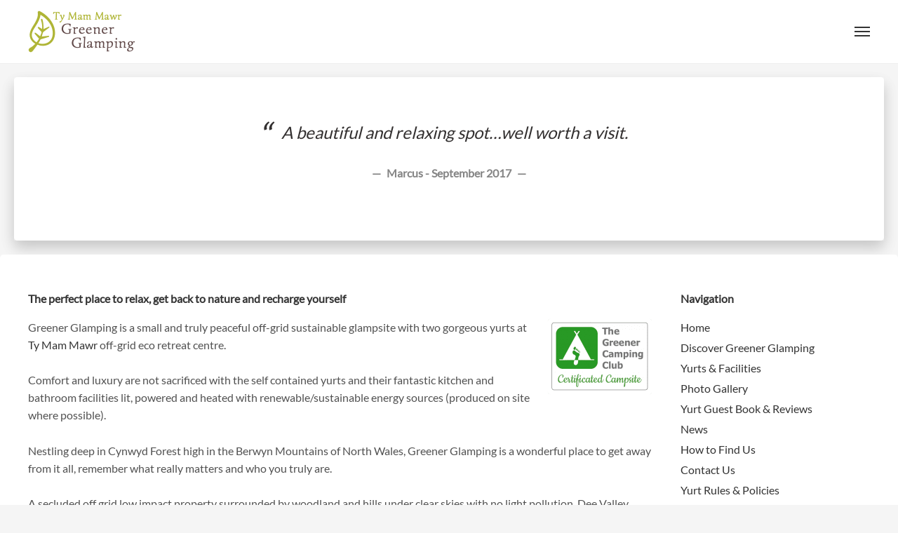

--- FILE ---
content_type: text/html; charset=utf-8
request_url: https://www.google.com/recaptcha/api2/anchor?ar=1&k=6LepeL0ZAAAAAMUXUCuW3gZOJ6wlpBFVCRUfVaDZ&co=aHR0cHM6Ly9ncmVlbmVyZ2xhbXBpbmcudWs6NDQz&hl=en&v=PoyoqOPhxBO7pBk68S4YbpHZ&size=invisible&anchor-ms=20000&execute-ms=30000&cb=9ieo9ypn3f7y
body_size: 48918
content:
<!DOCTYPE HTML><html dir="ltr" lang="en"><head><meta http-equiv="Content-Type" content="text/html; charset=UTF-8">
<meta http-equiv="X-UA-Compatible" content="IE=edge">
<title>reCAPTCHA</title>
<style type="text/css">
/* cyrillic-ext */
@font-face {
  font-family: 'Roboto';
  font-style: normal;
  font-weight: 400;
  font-stretch: 100%;
  src: url(//fonts.gstatic.com/s/roboto/v48/KFO7CnqEu92Fr1ME7kSn66aGLdTylUAMa3GUBHMdazTgWw.woff2) format('woff2');
  unicode-range: U+0460-052F, U+1C80-1C8A, U+20B4, U+2DE0-2DFF, U+A640-A69F, U+FE2E-FE2F;
}
/* cyrillic */
@font-face {
  font-family: 'Roboto';
  font-style: normal;
  font-weight: 400;
  font-stretch: 100%;
  src: url(//fonts.gstatic.com/s/roboto/v48/KFO7CnqEu92Fr1ME7kSn66aGLdTylUAMa3iUBHMdazTgWw.woff2) format('woff2');
  unicode-range: U+0301, U+0400-045F, U+0490-0491, U+04B0-04B1, U+2116;
}
/* greek-ext */
@font-face {
  font-family: 'Roboto';
  font-style: normal;
  font-weight: 400;
  font-stretch: 100%;
  src: url(//fonts.gstatic.com/s/roboto/v48/KFO7CnqEu92Fr1ME7kSn66aGLdTylUAMa3CUBHMdazTgWw.woff2) format('woff2');
  unicode-range: U+1F00-1FFF;
}
/* greek */
@font-face {
  font-family: 'Roboto';
  font-style: normal;
  font-weight: 400;
  font-stretch: 100%;
  src: url(//fonts.gstatic.com/s/roboto/v48/KFO7CnqEu92Fr1ME7kSn66aGLdTylUAMa3-UBHMdazTgWw.woff2) format('woff2');
  unicode-range: U+0370-0377, U+037A-037F, U+0384-038A, U+038C, U+038E-03A1, U+03A3-03FF;
}
/* math */
@font-face {
  font-family: 'Roboto';
  font-style: normal;
  font-weight: 400;
  font-stretch: 100%;
  src: url(//fonts.gstatic.com/s/roboto/v48/KFO7CnqEu92Fr1ME7kSn66aGLdTylUAMawCUBHMdazTgWw.woff2) format('woff2');
  unicode-range: U+0302-0303, U+0305, U+0307-0308, U+0310, U+0312, U+0315, U+031A, U+0326-0327, U+032C, U+032F-0330, U+0332-0333, U+0338, U+033A, U+0346, U+034D, U+0391-03A1, U+03A3-03A9, U+03B1-03C9, U+03D1, U+03D5-03D6, U+03F0-03F1, U+03F4-03F5, U+2016-2017, U+2034-2038, U+203C, U+2040, U+2043, U+2047, U+2050, U+2057, U+205F, U+2070-2071, U+2074-208E, U+2090-209C, U+20D0-20DC, U+20E1, U+20E5-20EF, U+2100-2112, U+2114-2115, U+2117-2121, U+2123-214F, U+2190, U+2192, U+2194-21AE, U+21B0-21E5, U+21F1-21F2, U+21F4-2211, U+2213-2214, U+2216-22FF, U+2308-230B, U+2310, U+2319, U+231C-2321, U+2336-237A, U+237C, U+2395, U+239B-23B7, U+23D0, U+23DC-23E1, U+2474-2475, U+25AF, U+25B3, U+25B7, U+25BD, U+25C1, U+25CA, U+25CC, U+25FB, U+266D-266F, U+27C0-27FF, U+2900-2AFF, U+2B0E-2B11, U+2B30-2B4C, U+2BFE, U+3030, U+FF5B, U+FF5D, U+1D400-1D7FF, U+1EE00-1EEFF;
}
/* symbols */
@font-face {
  font-family: 'Roboto';
  font-style: normal;
  font-weight: 400;
  font-stretch: 100%;
  src: url(//fonts.gstatic.com/s/roboto/v48/KFO7CnqEu92Fr1ME7kSn66aGLdTylUAMaxKUBHMdazTgWw.woff2) format('woff2');
  unicode-range: U+0001-000C, U+000E-001F, U+007F-009F, U+20DD-20E0, U+20E2-20E4, U+2150-218F, U+2190, U+2192, U+2194-2199, U+21AF, U+21E6-21F0, U+21F3, U+2218-2219, U+2299, U+22C4-22C6, U+2300-243F, U+2440-244A, U+2460-24FF, U+25A0-27BF, U+2800-28FF, U+2921-2922, U+2981, U+29BF, U+29EB, U+2B00-2BFF, U+4DC0-4DFF, U+FFF9-FFFB, U+10140-1018E, U+10190-1019C, U+101A0, U+101D0-101FD, U+102E0-102FB, U+10E60-10E7E, U+1D2C0-1D2D3, U+1D2E0-1D37F, U+1F000-1F0FF, U+1F100-1F1AD, U+1F1E6-1F1FF, U+1F30D-1F30F, U+1F315, U+1F31C, U+1F31E, U+1F320-1F32C, U+1F336, U+1F378, U+1F37D, U+1F382, U+1F393-1F39F, U+1F3A7-1F3A8, U+1F3AC-1F3AF, U+1F3C2, U+1F3C4-1F3C6, U+1F3CA-1F3CE, U+1F3D4-1F3E0, U+1F3ED, U+1F3F1-1F3F3, U+1F3F5-1F3F7, U+1F408, U+1F415, U+1F41F, U+1F426, U+1F43F, U+1F441-1F442, U+1F444, U+1F446-1F449, U+1F44C-1F44E, U+1F453, U+1F46A, U+1F47D, U+1F4A3, U+1F4B0, U+1F4B3, U+1F4B9, U+1F4BB, U+1F4BF, U+1F4C8-1F4CB, U+1F4D6, U+1F4DA, U+1F4DF, U+1F4E3-1F4E6, U+1F4EA-1F4ED, U+1F4F7, U+1F4F9-1F4FB, U+1F4FD-1F4FE, U+1F503, U+1F507-1F50B, U+1F50D, U+1F512-1F513, U+1F53E-1F54A, U+1F54F-1F5FA, U+1F610, U+1F650-1F67F, U+1F687, U+1F68D, U+1F691, U+1F694, U+1F698, U+1F6AD, U+1F6B2, U+1F6B9-1F6BA, U+1F6BC, U+1F6C6-1F6CF, U+1F6D3-1F6D7, U+1F6E0-1F6EA, U+1F6F0-1F6F3, U+1F6F7-1F6FC, U+1F700-1F7FF, U+1F800-1F80B, U+1F810-1F847, U+1F850-1F859, U+1F860-1F887, U+1F890-1F8AD, U+1F8B0-1F8BB, U+1F8C0-1F8C1, U+1F900-1F90B, U+1F93B, U+1F946, U+1F984, U+1F996, U+1F9E9, U+1FA00-1FA6F, U+1FA70-1FA7C, U+1FA80-1FA89, U+1FA8F-1FAC6, U+1FACE-1FADC, U+1FADF-1FAE9, U+1FAF0-1FAF8, U+1FB00-1FBFF;
}
/* vietnamese */
@font-face {
  font-family: 'Roboto';
  font-style: normal;
  font-weight: 400;
  font-stretch: 100%;
  src: url(//fonts.gstatic.com/s/roboto/v48/KFO7CnqEu92Fr1ME7kSn66aGLdTylUAMa3OUBHMdazTgWw.woff2) format('woff2');
  unicode-range: U+0102-0103, U+0110-0111, U+0128-0129, U+0168-0169, U+01A0-01A1, U+01AF-01B0, U+0300-0301, U+0303-0304, U+0308-0309, U+0323, U+0329, U+1EA0-1EF9, U+20AB;
}
/* latin-ext */
@font-face {
  font-family: 'Roboto';
  font-style: normal;
  font-weight: 400;
  font-stretch: 100%;
  src: url(//fonts.gstatic.com/s/roboto/v48/KFO7CnqEu92Fr1ME7kSn66aGLdTylUAMa3KUBHMdazTgWw.woff2) format('woff2');
  unicode-range: U+0100-02BA, U+02BD-02C5, U+02C7-02CC, U+02CE-02D7, U+02DD-02FF, U+0304, U+0308, U+0329, U+1D00-1DBF, U+1E00-1E9F, U+1EF2-1EFF, U+2020, U+20A0-20AB, U+20AD-20C0, U+2113, U+2C60-2C7F, U+A720-A7FF;
}
/* latin */
@font-face {
  font-family: 'Roboto';
  font-style: normal;
  font-weight: 400;
  font-stretch: 100%;
  src: url(//fonts.gstatic.com/s/roboto/v48/KFO7CnqEu92Fr1ME7kSn66aGLdTylUAMa3yUBHMdazQ.woff2) format('woff2');
  unicode-range: U+0000-00FF, U+0131, U+0152-0153, U+02BB-02BC, U+02C6, U+02DA, U+02DC, U+0304, U+0308, U+0329, U+2000-206F, U+20AC, U+2122, U+2191, U+2193, U+2212, U+2215, U+FEFF, U+FFFD;
}
/* cyrillic-ext */
@font-face {
  font-family: 'Roboto';
  font-style: normal;
  font-weight: 500;
  font-stretch: 100%;
  src: url(//fonts.gstatic.com/s/roboto/v48/KFO7CnqEu92Fr1ME7kSn66aGLdTylUAMa3GUBHMdazTgWw.woff2) format('woff2');
  unicode-range: U+0460-052F, U+1C80-1C8A, U+20B4, U+2DE0-2DFF, U+A640-A69F, U+FE2E-FE2F;
}
/* cyrillic */
@font-face {
  font-family: 'Roboto';
  font-style: normal;
  font-weight: 500;
  font-stretch: 100%;
  src: url(//fonts.gstatic.com/s/roboto/v48/KFO7CnqEu92Fr1ME7kSn66aGLdTylUAMa3iUBHMdazTgWw.woff2) format('woff2');
  unicode-range: U+0301, U+0400-045F, U+0490-0491, U+04B0-04B1, U+2116;
}
/* greek-ext */
@font-face {
  font-family: 'Roboto';
  font-style: normal;
  font-weight: 500;
  font-stretch: 100%;
  src: url(//fonts.gstatic.com/s/roboto/v48/KFO7CnqEu92Fr1ME7kSn66aGLdTylUAMa3CUBHMdazTgWw.woff2) format('woff2');
  unicode-range: U+1F00-1FFF;
}
/* greek */
@font-face {
  font-family: 'Roboto';
  font-style: normal;
  font-weight: 500;
  font-stretch: 100%;
  src: url(//fonts.gstatic.com/s/roboto/v48/KFO7CnqEu92Fr1ME7kSn66aGLdTylUAMa3-UBHMdazTgWw.woff2) format('woff2');
  unicode-range: U+0370-0377, U+037A-037F, U+0384-038A, U+038C, U+038E-03A1, U+03A3-03FF;
}
/* math */
@font-face {
  font-family: 'Roboto';
  font-style: normal;
  font-weight: 500;
  font-stretch: 100%;
  src: url(//fonts.gstatic.com/s/roboto/v48/KFO7CnqEu92Fr1ME7kSn66aGLdTylUAMawCUBHMdazTgWw.woff2) format('woff2');
  unicode-range: U+0302-0303, U+0305, U+0307-0308, U+0310, U+0312, U+0315, U+031A, U+0326-0327, U+032C, U+032F-0330, U+0332-0333, U+0338, U+033A, U+0346, U+034D, U+0391-03A1, U+03A3-03A9, U+03B1-03C9, U+03D1, U+03D5-03D6, U+03F0-03F1, U+03F4-03F5, U+2016-2017, U+2034-2038, U+203C, U+2040, U+2043, U+2047, U+2050, U+2057, U+205F, U+2070-2071, U+2074-208E, U+2090-209C, U+20D0-20DC, U+20E1, U+20E5-20EF, U+2100-2112, U+2114-2115, U+2117-2121, U+2123-214F, U+2190, U+2192, U+2194-21AE, U+21B0-21E5, U+21F1-21F2, U+21F4-2211, U+2213-2214, U+2216-22FF, U+2308-230B, U+2310, U+2319, U+231C-2321, U+2336-237A, U+237C, U+2395, U+239B-23B7, U+23D0, U+23DC-23E1, U+2474-2475, U+25AF, U+25B3, U+25B7, U+25BD, U+25C1, U+25CA, U+25CC, U+25FB, U+266D-266F, U+27C0-27FF, U+2900-2AFF, U+2B0E-2B11, U+2B30-2B4C, U+2BFE, U+3030, U+FF5B, U+FF5D, U+1D400-1D7FF, U+1EE00-1EEFF;
}
/* symbols */
@font-face {
  font-family: 'Roboto';
  font-style: normal;
  font-weight: 500;
  font-stretch: 100%;
  src: url(//fonts.gstatic.com/s/roboto/v48/KFO7CnqEu92Fr1ME7kSn66aGLdTylUAMaxKUBHMdazTgWw.woff2) format('woff2');
  unicode-range: U+0001-000C, U+000E-001F, U+007F-009F, U+20DD-20E0, U+20E2-20E4, U+2150-218F, U+2190, U+2192, U+2194-2199, U+21AF, U+21E6-21F0, U+21F3, U+2218-2219, U+2299, U+22C4-22C6, U+2300-243F, U+2440-244A, U+2460-24FF, U+25A0-27BF, U+2800-28FF, U+2921-2922, U+2981, U+29BF, U+29EB, U+2B00-2BFF, U+4DC0-4DFF, U+FFF9-FFFB, U+10140-1018E, U+10190-1019C, U+101A0, U+101D0-101FD, U+102E0-102FB, U+10E60-10E7E, U+1D2C0-1D2D3, U+1D2E0-1D37F, U+1F000-1F0FF, U+1F100-1F1AD, U+1F1E6-1F1FF, U+1F30D-1F30F, U+1F315, U+1F31C, U+1F31E, U+1F320-1F32C, U+1F336, U+1F378, U+1F37D, U+1F382, U+1F393-1F39F, U+1F3A7-1F3A8, U+1F3AC-1F3AF, U+1F3C2, U+1F3C4-1F3C6, U+1F3CA-1F3CE, U+1F3D4-1F3E0, U+1F3ED, U+1F3F1-1F3F3, U+1F3F5-1F3F7, U+1F408, U+1F415, U+1F41F, U+1F426, U+1F43F, U+1F441-1F442, U+1F444, U+1F446-1F449, U+1F44C-1F44E, U+1F453, U+1F46A, U+1F47D, U+1F4A3, U+1F4B0, U+1F4B3, U+1F4B9, U+1F4BB, U+1F4BF, U+1F4C8-1F4CB, U+1F4D6, U+1F4DA, U+1F4DF, U+1F4E3-1F4E6, U+1F4EA-1F4ED, U+1F4F7, U+1F4F9-1F4FB, U+1F4FD-1F4FE, U+1F503, U+1F507-1F50B, U+1F50D, U+1F512-1F513, U+1F53E-1F54A, U+1F54F-1F5FA, U+1F610, U+1F650-1F67F, U+1F687, U+1F68D, U+1F691, U+1F694, U+1F698, U+1F6AD, U+1F6B2, U+1F6B9-1F6BA, U+1F6BC, U+1F6C6-1F6CF, U+1F6D3-1F6D7, U+1F6E0-1F6EA, U+1F6F0-1F6F3, U+1F6F7-1F6FC, U+1F700-1F7FF, U+1F800-1F80B, U+1F810-1F847, U+1F850-1F859, U+1F860-1F887, U+1F890-1F8AD, U+1F8B0-1F8BB, U+1F8C0-1F8C1, U+1F900-1F90B, U+1F93B, U+1F946, U+1F984, U+1F996, U+1F9E9, U+1FA00-1FA6F, U+1FA70-1FA7C, U+1FA80-1FA89, U+1FA8F-1FAC6, U+1FACE-1FADC, U+1FADF-1FAE9, U+1FAF0-1FAF8, U+1FB00-1FBFF;
}
/* vietnamese */
@font-face {
  font-family: 'Roboto';
  font-style: normal;
  font-weight: 500;
  font-stretch: 100%;
  src: url(//fonts.gstatic.com/s/roboto/v48/KFO7CnqEu92Fr1ME7kSn66aGLdTylUAMa3OUBHMdazTgWw.woff2) format('woff2');
  unicode-range: U+0102-0103, U+0110-0111, U+0128-0129, U+0168-0169, U+01A0-01A1, U+01AF-01B0, U+0300-0301, U+0303-0304, U+0308-0309, U+0323, U+0329, U+1EA0-1EF9, U+20AB;
}
/* latin-ext */
@font-face {
  font-family: 'Roboto';
  font-style: normal;
  font-weight: 500;
  font-stretch: 100%;
  src: url(//fonts.gstatic.com/s/roboto/v48/KFO7CnqEu92Fr1ME7kSn66aGLdTylUAMa3KUBHMdazTgWw.woff2) format('woff2');
  unicode-range: U+0100-02BA, U+02BD-02C5, U+02C7-02CC, U+02CE-02D7, U+02DD-02FF, U+0304, U+0308, U+0329, U+1D00-1DBF, U+1E00-1E9F, U+1EF2-1EFF, U+2020, U+20A0-20AB, U+20AD-20C0, U+2113, U+2C60-2C7F, U+A720-A7FF;
}
/* latin */
@font-face {
  font-family: 'Roboto';
  font-style: normal;
  font-weight: 500;
  font-stretch: 100%;
  src: url(//fonts.gstatic.com/s/roboto/v48/KFO7CnqEu92Fr1ME7kSn66aGLdTylUAMa3yUBHMdazQ.woff2) format('woff2');
  unicode-range: U+0000-00FF, U+0131, U+0152-0153, U+02BB-02BC, U+02C6, U+02DA, U+02DC, U+0304, U+0308, U+0329, U+2000-206F, U+20AC, U+2122, U+2191, U+2193, U+2212, U+2215, U+FEFF, U+FFFD;
}
/* cyrillic-ext */
@font-face {
  font-family: 'Roboto';
  font-style: normal;
  font-weight: 900;
  font-stretch: 100%;
  src: url(//fonts.gstatic.com/s/roboto/v48/KFO7CnqEu92Fr1ME7kSn66aGLdTylUAMa3GUBHMdazTgWw.woff2) format('woff2');
  unicode-range: U+0460-052F, U+1C80-1C8A, U+20B4, U+2DE0-2DFF, U+A640-A69F, U+FE2E-FE2F;
}
/* cyrillic */
@font-face {
  font-family: 'Roboto';
  font-style: normal;
  font-weight: 900;
  font-stretch: 100%;
  src: url(//fonts.gstatic.com/s/roboto/v48/KFO7CnqEu92Fr1ME7kSn66aGLdTylUAMa3iUBHMdazTgWw.woff2) format('woff2');
  unicode-range: U+0301, U+0400-045F, U+0490-0491, U+04B0-04B1, U+2116;
}
/* greek-ext */
@font-face {
  font-family: 'Roboto';
  font-style: normal;
  font-weight: 900;
  font-stretch: 100%;
  src: url(//fonts.gstatic.com/s/roboto/v48/KFO7CnqEu92Fr1ME7kSn66aGLdTylUAMa3CUBHMdazTgWw.woff2) format('woff2');
  unicode-range: U+1F00-1FFF;
}
/* greek */
@font-face {
  font-family: 'Roboto';
  font-style: normal;
  font-weight: 900;
  font-stretch: 100%;
  src: url(//fonts.gstatic.com/s/roboto/v48/KFO7CnqEu92Fr1ME7kSn66aGLdTylUAMa3-UBHMdazTgWw.woff2) format('woff2');
  unicode-range: U+0370-0377, U+037A-037F, U+0384-038A, U+038C, U+038E-03A1, U+03A3-03FF;
}
/* math */
@font-face {
  font-family: 'Roboto';
  font-style: normal;
  font-weight: 900;
  font-stretch: 100%;
  src: url(//fonts.gstatic.com/s/roboto/v48/KFO7CnqEu92Fr1ME7kSn66aGLdTylUAMawCUBHMdazTgWw.woff2) format('woff2');
  unicode-range: U+0302-0303, U+0305, U+0307-0308, U+0310, U+0312, U+0315, U+031A, U+0326-0327, U+032C, U+032F-0330, U+0332-0333, U+0338, U+033A, U+0346, U+034D, U+0391-03A1, U+03A3-03A9, U+03B1-03C9, U+03D1, U+03D5-03D6, U+03F0-03F1, U+03F4-03F5, U+2016-2017, U+2034-2038, U+203C, U+2040, U+2043, U+2047, U+2050, U+2057, U+205F, U+2070-2071, U+2074-208E, U+2090-209C, U+20D0-20DC, U+20E1, U+20E5-20EF, U+2100-2112, U+2114-2115, U+2117-2121, U+2123-214F, U+2190, U+2192, U+2194-21AE, U+21B0-21E5, U+21F1-21F2, U+21F4-2211, U+2213-2214, U+2216-22FF, U+2308-230B, U+2310, U+2319, U+231C-2321, U+2336-237A, U+237C, U+2395, U+239B-23B7, U+23D0, U+23DC-23E1, U+2474-2475, U+25AF, U+25B3, U+25B7, U+25BD, U+25C1, U+25CA, U+25CC, U+25FB, U+266D-266F, U+27C0-27FF, U+2900-2AFF, U+2B0E-2B11, U+2B30-2B4C, U+2BFE, U+3030, U+FF5B, U+FF5D, U+1D400-1D7FF, U+1EE00-1EEFF;
}
/* symbols */
@font-face {
  font-family: 'Roboto';
  font-style: normal;
  font-weight: 900;
  font-stretch: 100%;
  src: url(//fonts.gstatic.com/s/roboto/v48/KFO7CnqEu92Fr1ME7kSn66aGLdTylUAMaxKUBHMdazTgWw.woff2) format('woff2');
  unicode-range: U+0001-000C, U+000E-001F, U+007F-009F, U+20DD-20E0, U+20E2-20E4, U+2150-218F, U+2190, U+2192, U+2194-2199, U+21AF, U+21E6-21F0, U+21F3, U+2218-2219, U+2299, U+22C4-22C6, U+2300-243F, U+2440-244A, U+2460-24FF, U+25A0-27BF, U+2800-28FF, U+2921-2922, U+2981, U+29BF, U+29EB, U+2B00-2BFF, U+4DC0-4DFF, U+FFF9-FFFB, U+10140-1018E, U+10190-1019C, U+101A0, U+101D0-101FD, U+102E0-102FB, U+10E60-10E7E, U+1D2C0-1D2D3, U+1D2E0-1D37F, U+1F000-1F0FF, U+1F100-1F1AD, U+1F1E6-1F1FF, U+1F30D-1F30F, U+1F315, U+1F31C, U+1F31E, U+1F320-1F32C, U+1F336, U+1F378, U+1F37D, U+1F382, U+1F393-1F39F, U+1F3A7-1F3A8, U+1F3AC-1F3AF, U+1F3C2, U+1F3C4-1F3C6, U+1F3CA-1F3CE, U+1F3D4-1F3E0, U+1F3ED, U+1F3F1-1F3F3, U+1F3F5-1F3F7, U+1F408, U+1F415, U+1F41F, U+1F426, U+1F43F, U+1F441-1F442, U+1F444, U+1F446-1F449, U+1F44C-1F44E, U+1F453, U+1F46A, U+1F47D, U+1F4A3, U+1F4B0, U+1F4B3, U+1F4B9, U+1F4BB, U+1F4BF, U+1F4C8-1F4CB, U+1F4D6, U+1F4DA, U+1F4DF, U+1F4E3-1F4E6, U+1F4EA-1F4ED, U+1F4F7, U+1F4F9-1F4FB, U+1F4FD-1F4FE, U+1F503, U+1F507-1F50B, U+1F50D, U+1F512-1F513, U+1F53E-1F54A, U+1F54F-1F5FA, U+1F610, U+1F650-1F67F, U+1F687, U+1F68D, U+1F691, U+1F694, U+1F698, U+1F6AD, U+1F6B2, U+1F6B9-1F6BA, U+1F6BC, U+1F6C6-1F6CF, U+1F6D3-1F6D7, U+1F6E0-1F6EA, U+1F6F0-1F6F3, U+1F6F7-1F6FC, U+1F700-1F7FF, U+1F800-1F80B, U+1F810-1F847, U+1F850-1F859, U+1F860-1F887, U+1F890-1F8AD, U+1F8B0-1F8BB, U+1F8C0-1F8C1, U+1F900-1F90B, U+1F93B, U+1F946, U+1F984, U+1F996, U+1F9E9, U+1FA00-1FA6F, U+1FA70-1FA7C, U+1FA80-1FA89, U+1FA8F-1FAC6, U+1FACE-1FADC, U+1FADF-1FAE9, U+1FAF0-1FAF8, U+1FB00-1FBFF;
}
/* vietnamese */
@font-face {
  font-family: 'Roboto';
  font-style: normal;
  font-weight: 900;
  font-stretch: 100%;
  src: url(//fonts.gstatic.com/s/roboto/v48/KFO7CnqEu92Fr1ME7kSn66aGLdTylUAMa3OUBHMdazTgWw.woff2) format('woff2');
  unicode-range: U+0102-0103, U+0110-0111, U+0128-0129, U+0168-0169, U+01A0-01A1, U+01AF-01B0, U+0300-0301, U+0303-0304, U+0308-0309, U+0323, U+0329, U+1EA0-1EF9, U+20AB;
}
/* latin-ext */
@font-face {
  font-family: 'Roboto';
  font-style: normal;
  font-weight: 900;
  font-stretch: 100%;
  src: url(//fonts.gstatic.com/s/roboto/v48/KFO7CnqEu92Fr1ME7kSn66aGLdTylUAMa3KUBHMdazTgWw.woff2) format('woff2');
  unicode-range: U+0100-02BA, U+02BD-02C5, U+02C7-02CC, U+02CE-02D7, U+02DD-02FF, U+0304, U+0308, U+0329, U+1D00-1DBF, U+1E00-1E9F, U+1EF2-1EFF, U+2020, U+20A0-20AB, U+20AD-20C0, U+2113, U+2C60-2C7F, U+A720-A7FF;
}
/* latin */
@font-face {
  font-family: 'Roboto';
  font-style: normal;
  font-weight: 900;
  font-stretch: 100%;
  src: url(//fonts.gstatic.com/s/roboto/v48/KFO7CnqEu92Fr1ME7kSn66aGLdTylUAMa3yUBHMdazQ.woff2) format('woff2');
  unicode-range: U+0000-00FF, U+0131, U+0152-0153, U+02BB-02BC, U+02C6, U+02DA, U+02DC, U+0304, U+0308, U+0329, U+2000-206F, U+20AC, U+2122, U+2191, U+2193, U+2212, U+2215, U+FEFF, U+FFFD;
}

</style>
<link rel="stylesheet" type="text/css" href="https://www.gstatic.com/recaptcha/releases/PoyoqOPhxBO7pBk68S4YbpHZ/styles__ltr.css">
<script nonce="xyxt8YEYvWffIeTF-q80Gg" type="text/javascript">window['__recaptcha_api'] = 'https://www.google.com/recaptcha/api2/';</script>
<script type="text/javascript" src="https://www.gstatic.com/recaptcha/releases/PoyoqOPhxBO7pBk68S4YbpHZ/recaptcha__en.js" nonce="xyxt8YEYvWffIeTF-q80Gg">
      
    </script></head>
<body><div id="rc-anchor-alert" class="rc-anchor-alert"></div>
<input type="hidden" id="recaptcha-token" value="[base64]">
<script type="text/javascript" nonce="xyxt8YEYvWffIeTF-q80Gg">
      recaptcha.anchor.Main.init("[\x22ainput\x22,[\x22bgdata\x22,\x22\x22,\[base64]/[base64]/[base64]/bmV3IHJbeF0oY1swXSk6RT09Mj9uZXcgclt4XShjWzBdLGNbMV0pOkU9PTM/bmV3IHJbeF0oY1swXSxjWzFdLGNbMl0pOkU9PTQ/[base64]/[base64]/[base64]/[base64]/[base64]/[base64]/[base64]/[base64]\x22,\[base64]\\u003d\x22,\[base64]/Di3NzKFTCsMOJbW7Co2hsw6/Dl8KoXUbDo8OZwow5wpIZMsKbAMK3d0TChmzChDYLw4VQRmfCvMKZw6rCn8Ozw7DCv8Ojw58lwp9mwp7CtsKTwp/Cn8O/wqc4w4XClSXCkXZ0w5zDtMKzw7zDjMOxwp/DlsKAI3PCnMKOaVMGFMK6McKsDjHCusKFw5F7w4/CtcO3wqvDihlvWMKTE8KBwojCs8KtABfCoBN8w7/[base64]/CpUvDlMOUYXs8w5Fowp/[base64]/Ctw5ZwqHDsQBYVsK6wrNwb8Obw5rDhnHDv8OBwqXDk1J5JgzDg8KiO3jDoXZXAAPDnMO2wq/Dq8O1wqPCrBnCgsKUFzXCosKfwq4rwrLDk0hSw6g/[base64]/CumvCh8KadmPDsMOSwoQxABrCisKuJMOfEMKaw6bCoMK5Xi3Cl2nCjsK3w6ETw4VCw71CUn14PAd6wrHCkx3Cq1x8dDtmw4QBVCIaO8OCF3Nnw5gxHAE9wrUHTcK0WMK/VGTDpWDDksKjw43DjnnCksK3IkkGNV/CvcKBw7vDl8KgZsOnGMOzw6bCrhvDo8OGNH3CkMKUN8OtwojDt8O7eS/CtwHDhn/Dg8OyecO3eMOWQMOXw5kdI8OfwpfCtcOvdwLCuhULwrHCumonwql0w7PDhsKdwrF1GcK1wqnDrXrDhlbDhMKgB21GVMOEw7bDnsKeMkVvwpLCicOXwpNbB8OIw5/Di2Bkw6zDtSIcwozDuioTwrJPR8KQwogGwp5DWsOLOmTCqQ18ZsOfwqbCp8OJw7rCvsOpw6UkahDCh8OdwpHCpjVGWMOzw6xqScOdwoVSXsOiwoHDqg5lwp5Nw5XCs3xBKsKRw67DtsOGMcKGwpfDm8KkasO/wqbCoDMXd28bXAbCpsOxw49HKMO5BQFtwrHDqSDDuU3Dv18dNMKpw7U9TsK6wp4fwrDDoMOjaT/DhMKcJzjCs3fClMKcAcOiwpHDlgctwrXDnMO7w5/[base64]/DnihCSkjCu8Oiwq42SSgKw5zCjF55wovCnMKwasO+wpIXwqtcwqJQwq17wrDDsG/ClHnDoR/DhATCmShbFMOrMsKncW3DvyXDvSYsDcKFwoPCpMKMw4QTUsOfDcOnwqvClsKfDHPDmMOswpYXwr9kw7DCvMOPbWTCtMKKIsOew7fCsMKQwowLwroRJyXDssKLU27Cqi/CvmA7ZG5iXcOlw4/[base64]/wqPCkX/CrCcEVi1UwooZO0QYwqzCm8KiwodIw5puw5zDrMKWwpMow70kwqjDoxXClA7DncK1woPDv2LCiWTDpsKGwoZ2wosew4FvF8OQwo7DrgBXaMKWwpBDVsO5A8K2XMKNRCdJHcKRC8O7UVsHYldJw5FswpvDjHRlaMKlBR4OwrJqGlnCpB/Ds8ORwqUuwqXCqcKtwoTCon/Dh1t/wrIIZcK3w6R+w6LDlsOnMsKXw6fCkzsHw784H8Kgw495SlAdw5DDpMKvRsOhwoQZeA7CssOISMOow7LCjMOlw51/KcOTwqXCo8O/V8K+Wl/Dr8O9wonDuQzDm0TDr8KTw7jDocKufMOWwqXCl8OIT3XCq0XDjiXDgcOHwoZ/wpjDtwgfw5Nfwph5PcKpwrbCoizDqcKrMMObaAJbT8KyH1HDhsOFTTV0CsKmLcK8w70cwpDClSdDEsOCwrECaT/Cs8KAw7fDm8Omwot+w7XClB8dbcKMw7lSVxfDssK/[base64]/wrvDkkbDmcOYwp81DcOdRX1kGyJ9w5XDhXPChMO4d8OkwpAPw7p+w7JNCH/CiGV4I29VR37CtRDDlMOawo4kwqzCiMOjXcKqw781w4zDu1vDiw/[base64]/bcKPwqXDg2jDhhfDnsKLV8KHDsOTPQ5KwqXDklPCtcKJHcOvM8OHYzAlXsKOV8OjZinDkApERsOow4/[base64]/DmVogTBobGcKGw5YYw6vCvQ4LKQlXEcOaw71YBVYdRAJewopdw5cqcScdDcO1w7ZPwqBvWntqV3ReH0fCu8OFHlc1wp3ClsKMEsKGF3rDgV3Cowk/eDjDvMOGcsONVsOSwo3DnkHCmxpDw4rDlArCv8K9wo0DVMObwq1pwqYvwrnDn8Olw7TDhsKwOMOuNQAOAcKsPnodfMKEw7/DkCnCksObwqXCi8OCCTvChRIddsOaGSXCt8OkEsOLbTnCmMOCW8OEKcKOwrrDrismw505wrXDu8O8wp5dZh7DksOdw5kENxBSw7dqO8OuERbDk8OhU0FDw5DDvUkWDsKeJzbDkMKLw4DCkxLCmHLCgsOFw6bCvnIBQ8KmP3nDjWzDvMKWwogrwq/DpsOnw7IrHXXDjgxFwqEMPsOgbmtTAsKowrl6ZsOuwrPDnsOQP1LClsK6w5rCnjbDuMKdwpPDt8Kcwo0owp5+T2Bow4fCvhdrf8Knw6/CucOuQsO6w77DiMKuwoViVEshMsO1IsKUwqECJcOEFMOUBsOQw63DlEXCilzDm8KUwqjCusKrwqdxYsOUw5PDimNbX2rCiT9nwqYJw497wo3Dk03DrMOfwofDlw5dw7vCrcKqJX7CtsKQw4tgw63DtyxQw7s0wponw5YywozDjMOveMOQwo4MwoJhI8K8LMOYdg/Dml3DusO1L8KEdMK3w4xgw7MySMOjw5ckwrxqw74NGMKmw6/[base64]/DiMOPwqvDvWZ0cxhLdzJUIQ3Dl8OLw5zClsOOagp4AB/DisK2AnAXw4Z/RW5owqYlex19AsKqw6PCpCAZVsOSNcO5fcKLwolCw6LDoxtjw7jDqcOiUsKJQ8OmOsOtwrVRZxzCv0/CuMKVYsOsKgPDmW8qDyN5w4stw6vDkMKKwrt9VcOjwrFZw5vChiYRwofDp27DvcKOAiluw7pwIU4Uw7TCs2jCjsKlHcKsDwghacKMwqTDggfCq8K8dsKzwrTCtGrDqHsYDMKJf2bCicKFw5pNw6jDmDfDk156w7pZIQHDosKmLcOcw7LDry1xYiV/RMKiSMOuLxLDrMOgHMKPw7ltcsKvwqt6R8KhwoA/[base64]/bWHCgBbCuMK+PUo1F1p6GXXChsKpwrYLw6zCvcKdwromWR8BMRoYXMOzDcKGw6VXbsOOw41Nwq9Xw4nDmx7DpjLCosKjS0ksw4LDqwtuw5/[base64]/[base64]/wrp2wpJofkxwZ3hEw7UMw4d8w7fDglQqP37CoMKPw40Mw48Xw6fDjcK2w6LDtMOPecO/VVxtw7Ztw7wmw7MxwoQcwqPDsxDChHvCrcOgw4FhLmx+wqTDrMKmfMODaGI1wp8POh8qQsOCRl0ZGMOkJMOpwpPDn8KRcz/Dl8K5bVAfFWYJw6vCrB3CkmnDnXZ4csOqeHTCiB9XHsKEDsKTN8OSw43DosOFImAJw47CnsOqw7RebiteAXbCsWU6w5zCksKcdUTCpEMZCRrDs33DgMKjAxNSLFfDkmVXw7wYwqPCg8OCwozDml/DoMKaU8Kjw7vClDoAwrDCryjDj3UQaXzDtyZzw7AzPsOrw7kFwolewpwwwocdw4pRTcK6w4g5wonDshUBSgrCo8KYWcOYLMOkw4pdHcOXfjPCj1guwpHCtgTDrkpBwos/w6ktIR4RJwbDhjjDosO7BcKEdwTDvcKEw6VrHTJow73Dp8K/ZRTClkQgw7XDl8K6wpbCj8KxdMKefF4nSAZFw4wJwrxmw6t0wonCrD3DrlTDuVR4w4LDjEgLw4VvM3Nxw73DkBrDuMKBSRZqOW7DqWbCs8KMFnXCmsOZw7RXME07woFCTcKwLMOyw5BGw5hwecO6aMOdwqR/[base64]/wpDDqCNgwqxSwpg7agHCg8OUKsK3DsKjfMOaQ8ONQsKGXghwfcKaW8OCZGlow47CpCPCiF/[base64]/w6bDpcOYcTnCt8OCw5rCgsOJDgDCu8KDwqfDp1fDqkjDi8OFayIWV8KRw6dmw5rDiX3DgMOoIcKHfTjDslTDrsKpEcOCBw0tw4gFbMOlwpcBT8OZKyZlwqPCtcOJw757wqMlZUzDi38MwqbDiMKxwr7DmMKgw7J4Dj/DqcKJLXdWw47DtMKSLwk6F8KZwqnCuBzDqMOVendbwqzDuMO4Y8K0Sk/CjMKDw5zDnsKiw5jCv0Vlwr1SWA91w69RVG8WN3jDrcOBImbCiGfCtk7CisOnAVHDisKwC2vCgirDhSJQfcO+w7LChlTDhw05G17Dhl/[base64]/DucO4wr7DoMO/agVPw60kw5HDs1xTw4MpUUXCl39Ww6HDnHfDvi7DtsKkZgLDqsODwozCicKdwqgKYjEVw4E8D8O9dcOfWmXDvsOjw7TCrsOeHMKXwqINOcOswrvCicKMw7hVDcKZf8Kacj/[base64]/[base64]/[base64]/[base64]/[base64]/Dqw7DpBovVMOfwo/[base64]/Ct8K4ZgUpdsOzGi4Kb8KOw6vDhAxmwq1rXTrCvXlwWVnDq8ORw5zCpsKPEA7CpFYHPhTCqiTDmMOCEn/CgURgwo7DnsKjw7bCvRHDj2UWw53CgMKgwqljw7HCoMO9JsOaK8KPw53CtMOMGSgCVELCmsOwf8OswooVF8KgPEbDv8O8CMK5dRjDkU/CncOcw7jCq1PCj8KvLMOvw5TCpSA1DS7CqwALwpbDrsKlTsObD8K5QMKww6zDlyPCjcOSwpfCsMKuJTJMw5/[base64]/DmMOFS8KIMVLCqcKHwpNmw5jDuMOKKMKBwpxIw6INLTxPwrtRKQ/CqBfCgHjDkEzDlGbCgWRHwqfDu2TDp8KEwozCoyfCqsObYwdrwo0rw4wow43DssO0SA92wp8zw5wGcMKOfsOKXMOxbGlrSMK/PDTDl8KLcMKrdRRiwpHDgcO5w7TDvcK7LDsMw54LFxvDq13DmsOVFMKvwp/DmzXDhMOCw6p5wqA6wqJUwplTw6DClRFYw40MYT16wpbDr8Kjw7PCvcO/wqfDsMKGw5I/bWEEbcKzw7MLTGxzOhxmK3rDuMKQwpdbJMKxw4MVS8KsQ0bCvUbDrcK3wpXDnEcLw4vDphYMAsKhworDkmU/RsOyckDCqcKjw7vDi8OkPsOLJcKcw4XCnwfCtxVmFCLCtsKlCMKuwrzCoUzDjMKaw6Vjw67Ck2rCjlfCtsOTVcOawo8UecOUw5zDpsOhw45TwobDhmzDsCo1VXkZFmI7RcO2alvCowfDqcOCwojDqcOrwqEHw6/CsxZUwo4BwqDDqMKlezYAG8KmSsO7Q8OMwrfDqsOOw77CpGbDiBBbGMOZJsKDf8KCOMOKw4fDnlMSwo/CjH9+w5U4w6s0woHDnsKlwrXDnlDCqHrDvcOkKHXDqCzCm8KJAyF7w7FCw7/DucKXw64cHyXCh8OuBwlXA08xAcOiwrRIwohJAhV2w4JywoDCnsOLw7TDrsOywo9lZsK7w4ICw6nDhMOfwr1IS8O0GyTDtMOYw5RMAMKVwrfCncOWVcKxw5haw45Jw45TwpLDocKBw4QqwpfCgnfDqBs+w77DqB7Cvzh9CzXDo1PClsOxw7TCkCjDn8Oyw5/DuHrCgcO2JsOHw4HCtcKwbT1qw5PDocOxB1fCnlldw5/[base64]/[base64]/[base64]/CsMKww4IdXkjDkcKvJyktXMKDE8OJdwnDoMOFcsKGAyBpXcKbRmTCrcKCw5zDmcOKdinDlcOGw4vDnsKvBjA6wqjChm7Cm2oBw4YgAMKyw5UUwpUzccKswqPCow7CtSQiwqrCrsKIQxHDtsO0w60AGsKtFh/Dl1TCu8Oyw6rChTDCgMK/[base64]/f3pFwrIKZCp2wrDClzBCWcOnwqbCgg5LSG3CmVJzw7HDmF15w5rDvsOwUwBMdTfCkRbCvRE7aRQcw7Aiwps4NsO0w5XCg8KDS1NQw4FSAR/Cn8Oqw6w0wqlgw5nDmkrCvMOpLDzCjWQuTcOqPBnDvxdAf8KzwqY3OG4iBcOqw55AfcKKAcO5QyZ6KQ3ChMK/PcOrVH/ClcKCARrCmy7ClxYiwrPDl3clEcOXw5jDpSMZGClvw6/DscOyPlYCEMO8K8KFw4DCik7DuMOUFcOKw7hYw5DCssKtw6nDp0PCnV/[base64]/DolwZVcKMw5zCu8OXb2LDvFB6G8OUHjU1w53DjMOAf1bDj1wcfMKjwotIZE9NezfDncKjwrN6QMOgclzCsz3DiMONw4JEwq90wprDr3bDtE43wpzCkcKzwqVSNMKne8OQMnbChcKgOGw3wrcWIlYOFnPCgcKnwoE6bk50LcKvwo3CqGnDjcKew49Uw7t/wrTDrcKiDh41c8KpBCXCvRfDssO3w7B+FlfCq8OMd2/DjsKXw4wpw51Lw5xSP3PDk8OhacOPVcK7IlJZwofCs2UidkjCl1JKccKoMBVsw5HCq8KxB3DDvMKQI8KNwpnCvsOFK8Obwo0+wpfDl8K4N8OQw7rCn8KLTsKRf1/CnBHCkQgye8Klw6bDhcOYw4ZWwpg4EsKQwpJFByvDliJNMMKBDcKuCk88w4s0XMO0W8KuwoHClMKYwp1UQBbCmsOKwo/[base64]/Cl8OcwqluwrlfeMKxw7VPVSIqLsKGDUFWCsKcwqdzw67Cjy3Dk1TDknXCkcKswpPCpX3DnMKnwr/Dsn3Dr8O0w4bCuCI4w6xxw6Jiw6o1e3cABcKIw7Ydwr3Dh8O8wpTDrMKvfWnCvMK2aE01UcKsVcKEUcK4w5JsE8KIwo0hDx/DicKpwq/CmXQMworDpg7DpS7Cpzo1JW0pwo7CklfCpMKqBsO9wrIpDcK9LcO/wrbCsmtbakQ/XcK9w5lBwpdswqxZw6DChgfCncOCw7cvw5rChkA6w682SMOJN3fCqsKcw5/DpzHCgsKCwpfCuRp9wqFnwpRPwqV0w6k0PcOeGUzCoEfCqsOoGX/Ct8Krwq3Ci8OeLiV8w5LDmB5DZyjCjVrDuUoLwqFtw4zDtcO/BStiwqUMfMKqPBXDsVRQcsKnwoHCiS3DrcKUwq0ERSvCs11rOU3Cs1ISw6vCtUl6w77CpcKqWWjCtcOjw6PDkmJbMz1kwptpHXTChjQ1wpPDssKYwonDlg3Ci8OGb0vCnlDChgtQFwQOw7AjacOYBsK/[base64]/[base64]/wrfDrg/CngAow4ouw6LDosKVSEBic0nCusO9wqjCgMKpU8O/csOEEcKqP8KvEcOAWyzCphJEHcK7woDDiMOOwqHDhkdAO8OOwqnDkcOhGnM8wqbCmsKMPV/[base64]/wrtLaMOkwopbJG9sXhzDuCbCk20wcsKnw7BpRcOZwoEgQx/CnXcpw43DqsKTLsK2VcKXMMOqwpjChMKBw75OwptrXsOwcmnDhmNxw7HDjTbDs0kuw64bOsORwotswovDn8OLwr96WSdVw6LCusOfMGnCmcOSHMKBw6JgwoE2M8OPRsOIHMKEwr8gQsO3Uy7CoFpcdG4OwofCuGxbw7nDj8K6YMOWVsK3w7XCo8OILWLCiMOqEl9qw6/[base64]/[base64]/CoMOHY8KHQWATwrolw74Af8KOw4xIJihPw7x9eEw7KsKVw7HCqcOiKsKMwqnCs1fDhSbCh33CkB1KC8K3w5s0w4EJw7EFwq5Lwp7CvCfDqWxaFThlTRvDm8OLY8Osal7Cl8K2wrJKKwF/JsOSwpAlI1Edwp8KFcKHwo0fBCfCnkPCqsKew4hiUMKYKMOfw4zCgsK6wo8BDsKpU8OnQcKIw5kbAcOkRAx9EMKcaU/DkcOIw4YAFcODbXvCgMKXwr3CsMKVwqtBIRN0DEs3wqfCuCAJw6hPOWTDpAnCmcK7EMO+w7zDjyh9e3/[base64]/Dh8K1YcKFAFRdTMOqdnPCt0vDj8KDbsKNwrnDqsK+ZiRqwrfCicKXwoA/[base64]/PigYw5jCtWUvw6PDlWzDo8KiwrovayTCv8KkDTbDusKdcUPCkU3CvX1yVcKJw6rDvMK2wpNlcsKBdcKswo1nw5PCvn4fTcOlVMOFZhEzw53DiypEwq0TL8KCUMOWIVXDuG4JE8OywoPCmRjCgcOjbcO6ZlE3L1oSw4Nfbi7Dr2M5w7bDtXnDjXFgTR7Duw/DnMKZw7YYw7PDkcKVAcOgRCRhf8OjwqkkKF7Cj8KyJMK/woTCmQoXK8Otw5oJTsKcw5AZciZTwrdAw73DsxRKUsO2wqDDo8O6KsKmw65vwp92wotgw79gAz8Tw43CiMOZSDXCoQkCEsOdLMOsLMKAw4oSTj7DhcOPw6XCisKuwrvConzCkB3Dvy3Dgn7CiCjCj8OywrHDj2/DhT1LTsOIwpvCnTzDsEzDq2diw6U7woPCu8KcwpDDtGUOccO/wq3DusKBW8KIwp/DjsKnwpTCgRx1w6ZzwoZVw6hkw7DCpB9+w7JOWFbDisOmSirDrRrDrsOdMcOMw5dtw48YPsOywrjDmsOWOgXCnREPMwrDpxlawqEcw4DChmY5XE/Cg0BkXsKiS2lew5dITA1wwqfCksO2DFQyw7hww5p/w6AnZMOMf8O3woLChMKMwrXCt8ONwqVHwp7DvhxPwrjCrQ7CuMKRIyTCi2/DkMKVLcOpPC0yw6Ixw6d/CmzCiwVGwockw6d0WC8IdMK/HMOJTMKVT8O+w6dbwozCk8O9U2/CsDhkwqo0B8Ktw6zDkF1Cc1nCoTvDlmIzwqnClw0EV8O7AinCnGnCohBEQRTCusOuw5QHLMK9O8O/w5FywpUNwqMGJF1gwo3DisK3wobChUh6w4PDhAs9agVaPcKIwqnCqE3DshcqwqzCtz4JGwciOcK7SmnDkcK1wrfDpcKpX0/[base64]/Ch0pPw40+cBvCssOYTMO8ejrCh2RsY8OPwrs6NmooF8KAw5PDnSlswpDCjsOXwojDscO3Q1hDWcKMworChMOzZjLCpcOAw6HDhwHCicOyw6XCgMKMwr5XPBbCtMKcQ8OWaSTCucKlwrTCknUKwpHDk14Bwr3CriQSwr/Cu8K3woJuw6ZLwqLDh8OeGcOlwpfCqTB/w45pwrl4w6TCqsKGwogEw7xeOcOTPATDlA/Du8Oqw5k3w6Raw4EWw483WxxeScKZQcKewpclF1/CrQ3Ds8OLUVsGEcK8PVx7w48Jw7nCisOsw4PCtMO3KMKxWMKJWXTDg8O1McOqw5XDnsO+L8Oew6bCgWbDqSzCvgzDrmk/esKxRMOzXxPCgsKgIHxYw5rCmWHDjVQqwoPCv8Kiw4Quw67ClMOSAMOJH8OHJcKFwqR0Gn3Du19kIRjCssKtahkHC8KbwqAowog/R8O/w5pLw5NrwrlVXcONMcKnw7FFSC1Gw75cwobCkcOfcsO4dzfCtsOKw5Vfw6TDksKdd8OLw4vCocOMwr8lw5bChcO7FEfDgGoqwovDq8O/ZShFXsOaQWfCoMKGwrpWw7DDicO7wrILwqXDpltQw61ywpgEwqgIRj/ClHvCl0/[base64]/CnDRmw6nDohYGRcOBKMOLcsOhbGLCnkHDkSRZwq/DhxHCvWEzFkDDncO1EsKdSmzDqThxbcKrwqBtKSLCrC1Tw5ISw47CmMOrwrloX27CsUbCoWInw6/[base64]/CpsK4XMKcGG4BHDMpw7jCiE09w4/DvcKAwqx0woEww7vCpyPCgcKSa8KVwoMrfh0IIMOKwoExwp3CtMOdwoRQJsKUNcKiXXTDrsOVw6vDkBPDoMKLQMOlbMKCVUZLXyUNwopJw75Lw6jDoCfCrgEYCcOMdGfDk19UU8OKw4HDgxl/wqjClURkRVDChV7DmzBUw41tEMKZMTJuwpQpIhUuwo7CuA3Dl8Osw6BOasO5MsOZNMKVw5E7CcKuw7bDocOyXcKIw6jCuMOfGEvDqsKqw5MTPnzCnhzDq1wDPMOafl4nwp/[base64]/DjMO4OUDDv2x8OjRUX8OMwqzDp1RKw5ELw5kpw4MDwpDCs8KvEgfDlcObwrMJwp7Do2sxw7tNOGwMa2rCtGTConYRw4kPUsObLAogw6XCnsObwq/DpCUnLsKHw65rbk4xwqrCmMKTwrPDosOuw5zCicOjw7HCv8KfFE9LwrTCiRlQDi3DrMOgLsOiw6XDl8OQwqFmw6DCusO2wpPCrsKXDE7CmS5swo7CtSXCp0/DuMKpw48xSsKWTcKXAX7CoSQIw6TClMO7w6Rdw6LDosKQwoTDq1AeMcOswr/ClcKtwoxYVcO+RSnCi8OgNRTDlMKJQsKJWlllBH1Qwo8xWmEFFsOAY8K9w57Cg8KQwpwhFcKXC8KUCydNBMKqw4jCs3XDsFjCj1rCi3NiMsKPfMKKw69aw5YEwrxrInvCksKhblTCncKOa8Ksw6FSw7l/[base64]/[base64]/[base64]/IQJdwrxNalTCqMKNdBPDlEsLcsKRwpbCnsOkwofDgMOdw742w7XCksKywo5mw5fDu8OhwqLClsOyRDQ3w5nDisOdw6/DhwQ7Ihpyw7PDqcORPFvDrXjCr8KyFSTDvsOBPcOAw7vDvsOQw4TCv8Kqwq17w6N5wqlGw5vDs1LCmU3Dql/Dm8Ksw7DCkAV6wq5wScK8K8KRGsORwp7CmsKmK8K1wq5qPUZ0O8K1IsOww6hBwpJcc8KdwpQfaSd+w5NxYMKGwpwcw6LDm2NPYiHDu8OPw7/[base64]/CpHAeMsOvHyjCisOdwoHCvmg7wqxJE8KlJsKFw5TCnAZiw7zDikh0w5bDrMKiwp7Dq8OSwrPCo2rClxh/w5TDjlLCm8KRKGYiw5bDscKMeknCrMKbw7koB3zDjFHCksKfwoTCtD8gwoHCtDHDoMOBw5sMw5o/w5PDjw8uP8KrwrLDs2olUcOvNcKzOTzDr8KAaB7CqsKzw6wVwociEkHChMOlw7AESMOvwoMqa8OLe8KwPMOxAy9cw5EDwpVvw7PDsk/DnDzCrcOHwqTCj8K+BcKIw7DCmy7Dl8Ocb8KDUUFqIyMHMcKpwoLCjDIcw7zCiAjCmArCgR5/wpLDh8Knw4NDGmQlw6jCtFHDgcKMIR4/w6tYQcKQw7k2wqpaw5nDkFTDjGd0w6AXwpg7w5rDh8O2wo/DiMK9w6Q/L8OSw6DCgTjDtcOOSkbDpXLCsMOGIiLCkcKrSl7Cg8O/wrE/CCo0woTDhE5ofsODVsOwwofCknnCscKbQ8OwwrPDsRV1KSrClxnDiMKkwqpAwojCpcOuwoTDnRHDtMKiwovCmjoqwovCui7DkcKnRw4fISLDjcOOWnfDs8KBwpcow5HDgFwswolXw6jCgVLCmcOawr/DscOSBsOkWMOeIsOvUsKCwppdWMOTwprDm3A6fMOHNsKIW8ONMsOuCAvCvMKgwpIkWwHCpwvDvcO0w6fCrREcwqVRwqfDhDXCgnp7wqHDoMKUw5bDjUN2w613F8K/KcOwwpdYXsKwNkQNw7fCvAPDiMKiwqw0IcKAGiAcwqokwrxJIxbDvDMyw7kVw6lxw67Cj3DClnFhw7HDqCA7WFLCkygSwrbDghXDv0fDq8O2TUo7wpfCs1/Dn0zCvcKMw5DDkcKrw6Rqw4R+HxPDvD1gw7vCrMOyPMKPwrbDgMKawroLMsOVHsKlwothw4s6U0cnRBzDscOHw5LDpADCj2bDlkjDu0QZdGMxeAfCkcKFZUEJw63CvMKMwo57OcOHwrxRYAbCiWsPw5nCs8Ohw7/DklcuRTfCt3FnwpEsM8KGwrHDnS3DncOww7xYwqNJw5k0w6EYwrvCocOmw7fCjcOqFcKMw7FJw6HCnCgsW8OdJsOSw6fDlMO7w5rCgcKbRMKIw7jCnClWwqVAwptJS0jDmHTDoTFiVSIOw5F/OcOEM8K2wqsWDMKQE8OKZwozw4nCrMKLwoTDt0zDoU7Dj3BEw6UOwptLwqvDlSt/wobCpREoD8Kqwr1pw4jCisKcw5pswosjJsK0YmHDrFV9PMKvPTsLwqLCr8OYYsOQbiEEw59jTMKXAcKJw6xrw57CqMO1UjZCw4Q5wqTCkTPCmsO+K8OgGzjDiMOWwr5KwqE+w7DDjHjDpmJrw5Q/GyHDtxsMAsOawpbDtFJbw5nDjcOBeG4Hw4fCkcOOw6jDlMOefjd2wopUwq3DtiVgXkjDhT/CpsKXw7TCiBQIJcKpLMKRwp/DryjDqVfCr8KtfWYNw7U/[base64]/ClkUmwpTCv0/CucOjw6Biw4vDp8OvwroEecOHA8OZwrfDqMKuwrIxVX4sw4lYw6bDtzvCsTotZRkNElzCgsKQWcKVwr9jS8OnesKBaxB7YMK+BB0DwpBIwooaRcKZXcO5wp7CiVDCkS8KI8KWwrPDgB0hd8O9CsKrKSYrwqzDucODPhzDssKLw65nWA3Dv8Ovw6NDTMO/[base64]/DrUwrVG3DtyzCvXYCT3DDvAgqwqHChxYrM8OhG3xDdMKvwoXDk8Omw47Dm14XY8KtC8OyH8KBw54jDcOABsOowoLCix/CmsKIwopdwpLDsT4GEEPCiMOIwoxlGHh8w5lOw6lhbsOMw53CuU4Dw7IUHjTDqcK8w5gfw5PDgMK/YcK+WQZyKi8lQ8KJwrLCmcOtHBVIw7BFw5jDrcOsw5MOw5PDtiF+wpXCtj/[base64]/DvQMHY8KtX2ATGcOhw6cfEMOOe8OWQHTCtnIeF8K1SyfDuMOxEzDCiMKyw7vDhsKoJMOFwoPDq2fCmMOIw5XDlyHDgG7CkMOBLsK1w6wTaUh1wqQJNTA6w4/Cs8K5wofDscKswo3CnsKhwp8PUcO1w6/Ci8O6w6wRcDbDhXw4VQB/w4dvwpxbwp/[base64]/wqvDtcOrei3CmcKuesONw4ZkwpfCoMKqwoplLcOTbsK6wqAswojCv8K6TinDvMKhw5LDo3UdwqcvWsKSwpA3QTHDosKpHkplw6TCh0RGwrzDvEzCjznClS/Cni8pwrjDocKBw4zCr8OAwrVzS8KqPMKOE8KXCxLCi8OmOXlCwrDDnjlGw6BDfAIsIhEow5bCm8KZwqPDlMKDwoZsw7cteSE7wo5HZTPCmMKdwo/[base64]/Ct8KrwrXCoMO5NsKhWG4jPRPCrcKVw7MAbsOJw6rCgD7CgcOuw7PDl8OTw7/DtcK/w4vCmsKlwpUdw6RtwqrDj8KgeWPCrMK1KzJzw5gJBB0Yw7rDgw/CpUvDh8OZw6gwSkjCkCxuw5zCn13Dv8KMX8KAfsKwSD/CncOaWnbDnVYISMKyW8Oww7wmw45eMy9cwoJlw6puE8OoFsK/wrB4F8OowpvCpsKjfw5ew6Fgw6bDrihgw7nDsMKxCyLDgMKcw7MtPMOzFMKmwozDlsOyWsOIUipuwpc1AsOscMKtworDlAlkw5ZlQWViwp/DqcOECcO9woZbw4LDl8OUw5zCtTdNbMKoWsO4fT3DqGbDrcOFwoLDrcOmwqnCicOlW3ZOwqskFiJNGcK6PhzDhsOic8KDEcK2w5DCsjHDt10dw4VJw5RewrPDvEpCE8OLwrDDoH19w5QBM8KlwrDCp8Oew6h2EMK2IS1gwr/Dv8KoXMK7esKyNcK2wpsEw6HDj1shw591Bhkxw4zCqsO0woXCmTdkfsOZw7fDisK8ecOHK8OPXB8jw5Vjw6PCpMOkw6DCj8OwJcOWwpxGwqcLTsOewpvCl05SYsOZBsORwrRmLEjDkA7DvHXCk17CssOhw7R/w4zDosOyw6lmSxzCiR/DlUpAw4UBfUXCkUXCvMK5w4h1BVo0w5bCnMKow53ClMKZTSECw4JWwphfKmJzZcKmCyjDjcOYwqzCicKowrrCkcKGwprCph3CqMOALDPCiwYfPElnwr/ClsOcLsKrW8K3K2bCs8ORw40+G8KFHlMoCsOtZcOkfgTCrTPCnMOLw5XCnsO7Q8Kew53DusOrw6HChFQdw79ew74YJS0ubDcaw6fDlzrDg2TCoi3CvzrDjV/CrzLDv8KJw7Q5A3DCgGJHDsOVwqM5wqnCqsKUwrwfwrglL8OgYsKVw6F/FcKuworCksKfw5ZMw7Ncw6Y6wpBvG8Oywp1VCW/Co0E7w4nDqQPCncOuwogxHX7CojlZwpxqwqUzK8OObMOqwqglw5hIw7t/[base64]/Ck8O5wqTDrMOywr/CvcKuE8KPBMKLFHkmS8KCaMKKVMO/[base64]/[base64]/Z3U+w5TDu8OwFgzClcKPLkPDqcKcQwHDnRvDnmzCqgPCvcKqw7Ezw6TCkGptW0nDtsOvd8KKwqBIR2HCisK1GiU/wo4kIBsVFEQ4w6bCscO7wq5Twr/CmMOfMcKYBsKGAnfDjsO1CMKbBsOfw7xVdALDssOANMOWPMK2woJTEGxhwqnDlHM2UcOwwrTDjMKJwro1w6/DmhZWBDRNIMO7OcKYw7pMwpoqOMOvMFtLwq/CqkXDkCfCnMK0w6HCp8Kqwr8PwodoTMOVwpnCssKDYjrCrghEw7TDiEkHwqY6VMOMCcKZbAdQwplvYMK5wqjCksKAaMOPCsKew7IYZx/[base64]/DjsOAw63CthDDvzjCvMOWchLCksKuEMKxwojDoU3DrcKHwpFLacO/[base64]/DssKgFSLDgcK+VcK0TMOtE0hlw4TClWbDnQ5Tw6fCjcO/woB8PcKkKg9xG8KRw7Y+wr/[base64]/D8OiwpvCnsKzwqbDjsOfwqghM8KIWMOyw6bDs8OOw69lwprDscOPZCkzFT1Zw7FTXn8WwqkWw7QLZ0zCocKpw6BGw5RFABjCscOaZSLCqDAiwrDCvcKLcR/Dox8owonDncK/w47DsMOUwp8AwqxUHGwtbcO/wrHDjgfClEtsYzDDqMOMUsOcw7TDs8Oww7XDtsOYw6PDiiwCwpAFCcKNdMKHw5/CqEFGwqonQsO3DMOqwoDCm8ONwrlYZMKQwqUufsKCeA0HwpPDqcKzw5LDnxYpFHB2Z8O1wonCoh8Bw44RcsK1wr5IbsKHw4/Dk14XwolMwqRQwpAAwrbDt0rCksKZW1jCtnnDr8OTNGXCvcKsTgPCvMOEVWskw7fCrF/DkcORbsKcbQ3CkMKKw7jCtMK5worDuXw9WXoYbcKzFXF9wqdmWsOgwr54J1pOw6nCgQEiCTtTw7LDvMO9OsKhw7QMw79sw4cjwpLDgXFBBTRRYBtxBy3ChcORRiEqBE/[base64]/[base64]/[base64]/[base64]/HMOhw7DDtR/Di8Ovw6zDlnHDrcKSwrkxRVLCo8K5FsKFUHJ9w7VBwo3CvMKuwo/CqMK8w59uXMKCw59BbcO6HXJ/TkDCkm7CrBTDusKaw6DChcOnwpLCrSNFKMOvaSLDs8K0wp8sI3XDn23Do0TDv8KrwonDtsOdw7x+ZUnCqWzDuWRjUcK+wovDknPClWHCsW1tB8OiwqgyCxARdcKQwqoTw4HDscOuwoYswpbDr3ohwprCo0/CtsKRwqYLawXCjnDDh2DDoknDlsOCwoEMwqHDkX8mPcOhbljDlkpCQCHCrxzCpsOawqPCosKSwofDri7Dg24oZcK7wr/CmcOxcsKCw75UwpXDucKxw7hQwpsyw5ZXbsOVwqxTaMO3wrAcwp9KYMKww6ZHw4jDjxF9woTDuMKPUSTCthxOBR7DmsOAT8Odw4vCkcOcwowdL0HDu8KSw6fCv8K/YcKYHAfChm9SwrxJw7jClcOMwoLCssKSBsKiw4ZQw6MswozCvMKDY0R/G31Xwq0twqQ9w7fDusKKwozDvF3DqGbDlcOKAi/Ck8KQGcOqe8KaYMOmZyTCo8O2wow9w4XCsWFyRgjClcKTw4oAUMKcS27CjR/[base64]/DhsKREsK6wp7CjBTCssOCTcObPmXCnF5UwrbDrMKtQsOQwrjClsOyw4PDqTU2w5nClRVIwrl2wotnwpHCv8ObIWfDs3xiWyFNZ2J/FsO9wrprLMOrw7RCw4vDgcKaWMOywopwVQk8w6NdERRDw5oYK8OMJyURwqPCgsKLwpdoTcOxT8O6w5XCrsKCwrJjwobClsK7J8KSwovDo3rCsTMTSsOmOh/DuVHDi108bi/CvMOVwo0xw4IQesO0UCDCmcOJwpzDhMOyUhvDi8Ofwr4BwqBcTABiEcOsJDxBwoXCsMKjTTwtZCRaAsOKZ8O1HwnCnBIrecK/[base64]/DrQkbdsKqdcOUw6LCn8K+wr8\\u003d\x22],null,[\x22conf\x22,null,\x226LepeL0ZAAAAAMUXUCuW3gZOJ6wlpBFVCRUfVaDZ\x22,0,null,null,null,1,[21,125,63,73,95,87,41,43,42,83,102,105,109,121],[1017145,304],0,null,null,null,null,0,null,0,null,700,1,null,0,\[base64]/76lBhnEnQkZnOKMAhnM8xEZ\x22,0,0,null,null,1,null,0,0,null,null,null,0],\x22https://greenerglamping.uk:443\x22,null,[3,1,1],null,null,null,1,3600,[\x22https://www.google.com/intl/en/policies/privacy/\x22,\x22https://www.google.com/intl/en/policies/terms/\x22],\x22o/gWsU5biGmVzLy3PCn+nBCdjC+Y+CSTZUCdNyOm20w\\u003d\x22,1,0,null,1,1769037697898,0,0,[79],null,[203,178,95,121,231],\x22RC-VzoVQyberrd-Kg\x22,null,null,null,null,null,\x220dAFcWeA4T2dW30FGuT3VfkXQU0-29cxQHj7EKZft7gGezpDoqvARal4XOfMIOlCU7eQu0pTd9hYlIJqGTJZoKzi3Mn15ATIS6-g\x22,1769120497808]");
    </script></body></html>